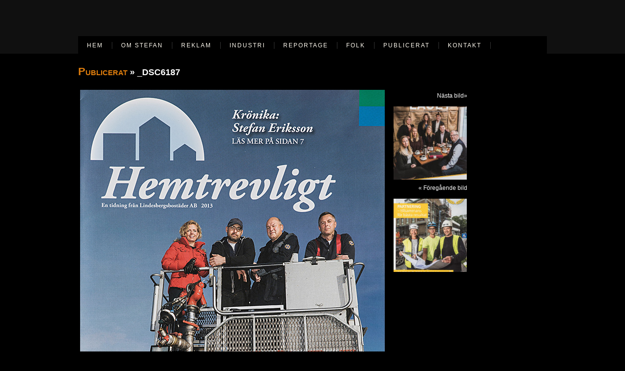

--- FILE ---
content_type: text/css
request_url: https://fotograf-stefan.se/web/wp-content/themes/ocular-professor/style.css
body_size: 3119
content:
/* 
Theme Name: Ocular Professor
Theme URI: http://andreamignolo.com/ocular-professor/
Description: A clean, simple, widget ready theme designed for photoblogs.
Version: 1.3.1
Author: A. Mignolo 
Author URI: http://andreamignolo.com
Tags: black, one-column, fixed-width, threaded-comments, photoblogging

License: GNU General Public License (GPL) version 3


*/

/* Global
------------------------------------------------------------------*/

html, body, form, fieldset, h1, h2, h3, h4, h5, h6, pre, blockquote, ul, ol, dl, address, .hlogo, .htitle, .widgettitle, .more-link  {
	margin:0;
	padding:0;
	}

a, a:link, a:visited {
	outline: none;
	}


/* Layout 
------------------------------------------------------------------*/

#header	{
	width: 100%;
	margin: 0;
	font-size: 100%;
	padding: 2em 0 0 0;
	}

h1 {
	clear: both;
	width: 60%;
	}

#cap {
	margin: -1em 0 0 0;
	padding: 0 0 3em 0;
	}

.feeds {
	float: right;
	}

.feeds a {
	font-variant: small-caps;
	}

.skip {
	float: left;
}

#topnav, #blog_title, #archive_wrapper, #secondary_nav_content {
	width: 80em;
	margin: 0 auto;
	}
	
#topnav {
	margin-top: 3em;
	padding: 0 0 1em 0;
	}

#topnav ul {
	list-style-type: none;
	list-style-position: outside;
	list-style-image: none;
	margin: 10px auto 0 10px;
	padding: 1em 0;
	}

#topnav li {
	float: left;
	display: inline;
	letter-spacing: 2px;
	}

#topnav ul li > ul {
	display: none;
}

.home {
	margin-left: -.85em;
	}
	
#searchform {
	text-align: right;
	margin-top: -4em;
	padding-bottom: 1em;
	}

#wrapper {
	width: 80em;
	margin: 0 auto;
	clear: both;
	}

#featured, #home_content, #single, #page {
	margin: .5em auto 0 auto;
	}

	

#featured .main_meta {
	margin-top: 2em;
	} 

#home_content {
	margin: 2em auto 4em auto;
	}

#main_feature {
	width: 80em;
	float: left;
	margin: 2em 0 1em 1.5em;
	}
	
#content {
	width: 80em;
	float: left;
	margin: 2em 0 3em 1.5em;
	padding: 0 2em 0 0;
	}

.post {
	width: 80em;
	float: left;
	margin: 0 1em 2em 0em;
	padding: 1em .7em 1em 0;
	min-height: 150px;
	overflow: hidden;
	}
	
#single .post {
	border-top: 0;
	}

#single .main_meta, #home_content .main_meta {
	margin-top: 1em;
	}
	
#single {
	margin-top: 2em;
}

#single.page h2 {
	margin-bottom: 0;
	font-size: 2em;
	font-variant: small-caps;
}

.post_entry img {
	float: left;
	display: block;
	margin: 0 2em 2em 0;
	}

#content .post {
	margin-left: 0;
	}

.main_meta {
	width: 13em;
	float: right;
	margin-top: 0em;
	padding: 0 0 0 1em;
	}
	
.main_meta h2 {
	margin: .5em 0 0 0;
}

.main_meta ul  {
	list-style-type: none;
	margin: 1em 0 2.5em 0;
	}

.main_meta li {
	list-style-type: none;
	padding: .5em;
	margin: 0 .5em 0 0;
	}
	
.post_entry {
	width: 42em;
	margin: 0 2em 0 0;
	}
	
.archive_nav {
	margin: 0;
	padding: .5em 1em 1.7em 1em;
	clear: both;
	}

.right {
	float: right;
	padding-bottom: .5em;
	text-align: right;
	}

.left {
	float: left;
	margin-bottom: .5em;
	}

#secondary_nav {
	clear: both;
	padding: 2em 0 3em 0;
	}
	
#secondary_nav ul {
	list-style-type: none;
	line-height: 1em;
	}

#secondary_nav li {
	line-height: 1em;
}

.footerlist li a {
	display: block;
	padding: .2em .5em 0 .5em;
	}

.footerlist {
	clear: both;
}

.footerlist ul {
	margin: 0 0 0 6em;
}

.footerlist ul li {
	display: inline;
	float: left;
	display: block;
	margin: .5em 0;
}

.menu {
	margin: 2em 0 0 0;
	}

#footer {
	height: 4em;
	clear: both;
	}
	
#footer img {
	margin-left: .7em;
	}

.copyright {
	width: 80em;
	font-size: .95em;
	margin: 0 auto;
	text-align: right;
	padding-top: 1em;
	}

.clear {
	clear: both;
	}

.search {
	margin-right: .5em;
	}

.more-link {
	text-align: left;
	display: block;
	padding-top: 2em;
	}

img.thumbnail {
	float: left;
	padding: 0 1em 0 0;
	margin: 0 1em 0 0;
	}
	
.archives {
	float: left;
	display: inline;
	margin: 2em 3em 0 0;
	}

.title {
	margin: 0 0 1em 1em;
	font-weight: bold;
	}

.fourohfour {
	width: 65em;
	}

.notfound {
	margin-left: 4em;
	}

.post ol {
	padding-left: 3em;
	line-height: 1.5em;
	list-style-type: decimal;
}

.post ul {
	padding-left: 3em;
	line-height: 1.5em;
	list-style-type: circle;
}

ul, ol {
	margin: 0 0 1.5em 0;
	}

.wp-tag-cloud {
	padding: 0 0 0 6em;
}

.taglist {
	clear: both;
	line-height: 1.5em;
}

.gallery {
	padding-bottom: 2em;
}


/*  Style and Colors 
------------------------------------------------------------------*/

#header {
	background: #101010;
	color:  #FFFAEF;
	}

input {
	border: 1px solid #DE7D0D;
	}

#topnav, #footer, #topnav ul {
	background-color: #000;
	color: #FFFAEF;
	}

body {
	background: #000;
	}
	
#wrapper {
	background: #000;
	}

#topnav li {
	border-right: 1px solid #333;
}

#featured {
	background: #eee;
	border-bottom: 3px solid #101010;
	}
	
#main_feature {
	color: #000;
	}
	
.main_meta {
	background: #000;
	}

.main_meta li {
	border-bottom: 1px solid #666;
}


#home_content .main_meta, #single .main_meta {
	border-bottom: 3px solid #000;
	border-top: 3px solid #000;
	}
	
#secondary_nav {
	background: #101010;
	}

.commentmetadata {
	color: #2F2B23;
	}

.post_entry {
	color: #fff;
	}
	
#single .post {
	border-bottom: 3px solid #101010;
}

.archive_nav {
	border-top: 1px solid #EFEBE0;
	border-bottom: 1px solid #EFEBE0;
}

#single .archive_nav {
	border: 0;
}

#logo img {
	border-style: none;
	}

h3 {
	color: #fff;
	}

#main_feature img, #home_content img, .post_entry img, #content img, #single img {
	background: #000;
	padding: 1px;
	}
	
#home_content h2 img {
	background: none;
	}

.copyright {
	color: #3F3A27;
	}
	
#secondary_nav h2 {
	color: #999;
	border-bottom: 1px dotted #333;
}

/* =Link Styles and Colors 
------------------------------------------------------------------*/
a	{
	text-decoration: none;
	}

a img {
	border: 1px solid #000;
	}
	
#topnav a {
	padding: 1em 1.5em 1em 1.5em;
	}

#topnav a:hover {
	color: #DE7D0D;
	}

#featured h2 a, #featured h2, #page h2 {
	color: #fff;
	}

.page_item a, .home a, .archive a {
	color: #FFFAEF;
	}

.current_page_item a, .current a {
	color: #DE7D0D;
	}
	
#content a, #featured a, #comments a, .commentmetadata a, 
#response a, #home_content a, #secondary_nav a, #content_archives a, #single a, .feeds a, #page a {
	color: #DE7D0D;
	}
	
#home_content h2 a {
		color: #fff;
	}

#commentmetadata {
	color: #0C71D7;
	}

#content h3 a, #home_content h3 a {
	color: #fff;
	}

#secondary_nav {
	border-top: 5px solid #000;
}

#footer a img {
	border: 0;
	}

.copyright a, .skip a {
	color: #4F4B3B;
	border-bottom: 1px dotted #4F4831;
	}	
	
.skip a {
	border: 0;
	}

 .skip a:hover {
	color: #211b00;
	background: #DE7D0D;
	}
	
a img {
	border: 0;
}

/* Typography
------------------------------------------------------------------*/
#mainnav, .htitle, #main_feature h2, h1, .section_heading, #sidebar h2, h3, h4, h5, .post_date, .more-link, h2, 
.main_meta, .commentmetadata, .dropcaps, .authorcommentmetadata, .right, .left, cite.fn {
	font-family: Arial, Cambria, Georgia, Times, Times New Roman, serif;
	}

#mainnav, .htitle {
	font-weight: bold;
    text-transform: uppercase;
    }

.htitle {
	padding: .5em 0 0 0;
	margin-left: 105px;
	}

.description {
	font-size: .95em;
	color: #AFA183;
}

#topnav {
	font-size: 1em;
	font-family: Helvetica, sans-serif;
	text-transform: uppercase;
	} 

#main_feature p {
	font-size: 1em;
	}

.main_meta h2 {
	font-variant: small-caps;
	}

.main_meta {
	color: #000;
	}	

.small {
	font-size: .9em;
	}

body { 
	font-size: 12px;
	font-family: verdana, sans-serif;
	color: #fff;
	}

p	{
	font-size: 1em;
	line-height: 1.5em;
	margin: 0 0 1.5em 0;
	}

h1 {
	font-size: 1.75em;
	font-weight: bold;
	}

h2, h2 a {
	font-size: 1.2em;
	line-height: 1.2em;
	margin: 0 0 1.2em 0;
	}
	
#page h2 {
	font-variant: small-caps;
	font-size: 2em;
	margin: 1em 1em 1em 0;
}

#single .main_meta h2 {
	font-size: 1.43em;
}

#secondary_nav h2 {
	clear: left;
	margin: 0 0 1em .5em;
	padding: 3em 0 0 0;
	}
	
h3 {
	font-size: 1.3em;
	line-height: 1em;
	margin: 2em 0;
	}
	
.post h3 {
	margin: 1em 0;
}

h4 {
	font-size: 1em;
	line-height: .6em;
	margin: 0 0 1.5em 0;
	}

h5 {
	font-size: 1em;
	}

blockquote {
	width: 85%;
	margin: 0 auto;
	border-left: 5px solid #DE7D0D;
	padding: 1em .5em .2em 1em;
	margin-bottom: 1em;
	font-style: italic;
	}

.more-link  {
	text-transform: uppercase;
	font-size: .85em;
	font-weight: bold;
	}

.search {
	text-transform: uppercase;
	font-size: .9em;
	}

.single_meta {
	line-height: 1.5em;
	border-left: 3px solid #DE7D0D;
	padding: 0 .5em 0 1em;
	margin-top: 2em;
	}
	
strong {
	font-variant: small-caps;
	}

.main_meta strong {
	color: #DE7D0D;
	}

.edit {
	margin: -1em 0 .5em .3em;
	}

.caption {
	font-size: .85em;
	margin: -1.5em 0 1.5em .5em;
	color: #999;
	text-align: center;
}

h2.gallerytitle {
	font-variant: small-caps;
	font-size: 1.5em;
	margin: 1em 1em .5em 0;
}

.dropcaps {
	font-size: 5em;
	float: left;
	display: inline;
	margin: .35em .2em 0 0;
}



/* threadedComments 
------------------------------------------------------------------*/
h3#comments {
	font-variant: small-caps;
	margin-left: 0;
	margin-bottom: 2em;
}

ul.commentlist {
	list-style-type: none;
}

ul.commentlist .commentmetadata {
	border: 0;
	margin-top: 0;
	padding-bottom: 1em;
	padding-top: 0;
	
}

ul.commentlist .commentmetadata a {
	color: #fff;
}

ul.commentlist .vcard {
	float: right;
	clear: right;
	width: 12em;
	border-top: 3px solid #000;
	margin: 0 0 0 1em;
	padding:0.5em 1em 0;
}

ul.commentlist .comment .comment-author.vcard {
	border-top: 3px solid #000;
	}

ul.commentlist .comment.bypostauthor .vcard {
	border-top: 3px solid #DE7D0D;
	}
	
ul.commentlist .comment.bypostauthor {
	border-top: 1px solid #DE7D0D;
}

ul.commentlist cite.fn {
	display: block;
	font-style: normal;
}

ul.commentlist li.comment {
	clear: both;
	border-top: 1px solid #000;
}

ul.commentlist .comment p {
	padding: .5em 1em 0 0;
	width: 50em;
}

span.says {
	display: none;
}

#respond {
	clear: both;
	padding-top: 1em;
}

#respond h3 {
	margin: 0 0 .5em 0;
}

ul.commentlist .reply {
	clear: left;
	float: left;
}

ul.commentlist .reply a {
	color: #999;
}

#commentform a, cite.fn a {
	color: #DE7D0D;
}

#commentform p {
	margin-bottom: 1em;
}

ul.commentlist ul.children {
	margin-left: 50px;
	list-style-type: none;
}

.cancel-comment-reply a {
	color: #CF0000;
}

/* Comments 
------------------------------------------------------------------*/

#comments ul {
	list-style-type: none;
}

#comments ul.children {
	margin-left: 3em;
}


#comments, #response {
	clear: both;
	margin: 0 auto;
	}

#comments h3, #response h3 {
	font-variant: small-caps;
	}
	
#response {
	padding: 2em 0 0 0;
	}

#comments {
	margin-left: 1.1em;
}
	
#response h3 {
	
}

#comments h3 {
	margin-bottom: 1em;
}

.disclaimer {
	width: 52em;
	}

.comment_container {
	border: 1px solid #000;
	}

 .commentpost {
	border-top:1px dotted #1C1600;
	float: left;
	margin: 1.5em 2em 1em .5em;
	padding: 1em 2em 0 0;
	min-height: 11em;
	width: 60em;
	}

.commentmetadata, .authorcommentmetadata {
	float: right;
	width: 12em;
	margin: 1.5em 0 1em 0;
	clear: both;
	color: #2F2B23;
	padding: .5em 1em 0 1em;
	line-height: 1.5em;
	}
	
.commentmetadata li, .authorcommentmetadata li {
	list-style-type: none;
	padding: .3em;
	border-bottom: 1px solid #999;
	margin: 0 .5em 0 0;
	}
	
.commentmetadata {
	border-bottom: 3px solid #666;
	border-top: 3px solid #666;
}

.authorcommentmetadata {
	background: #EEE;
	border-top: 3px solid #DE7D0D;
	border-bottom: 3px solid #DE7D0D;
}

.warning {
	width: 65em;
	padding: 1em;
	background: #FF8F8F;
	border: 1px solid #DF0D0D;
	}

/* #commentform {
	margin-left: .5em;
} */

/*  Widget Styles
------------------------------------------------------------------*/	

.widget {
	clear: both;
	color: #DFD7D3;
}

.widget ul li {
	display: block;
	float: left;
	text-align: left;
	margin: .5em;
}

.widget ul {
	margin: 0 0 0 6em;
	line-height: 1.5em;
}

#tag_cloud a {
	line-height: 1.5em;
	padding-left: 20px;
}

li#tag_cloud > a {
	padding-left: 6em;
}
	
.textwidget {
	padding-left: 6em;
	line-height: 1.2em;
}

#calendar_wrap td {
	width: 10em;
	padding: 1em;
	border-bottom: 1px solid #333;
}

#calendar_wrap td:hover {
	color: #555;
}

#calendar_wrap th {
	display: none;
}


/* =Better image scaling in IE
------------------------------------------------------------------*/

img { -ms-interpolation-mode:bicubic; }


/* =Required + WP Default Styling
------------------------------------------------------------------*/

.aligncenter {
	display: block;
	margin-left: auto;
	margin-right: auto;
}

.alignleft {
	float: left;
}

.alignright {
	float: right;
}

.wp-caption, .gallery-caption {
	text-align: center;
	font-size: .9em;
	color: #999;
}

.wp-caption img {
	margin: 0;
	padding: 0;
	border: 0 none;
}

.wp-caption-dd {
	font-size: 11px;
	line-height: 17px;
	padding: 0 4px 5px;
	margin: 0;
}

